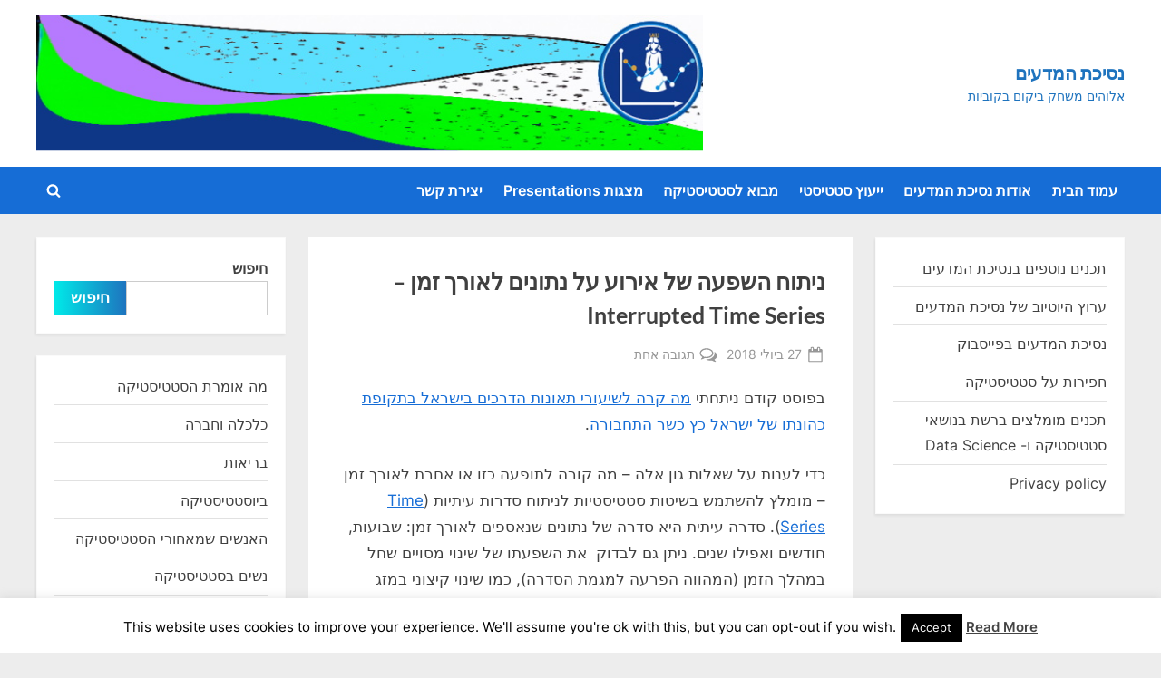

--- FILE ---
content_type: text/html; charset=UTF-8
request_url: https://www.sci-princess.info/archives/3084
body_size: 84301
content:
<!DOCTYPE html>
<html dir="rtl" lang="he-IL" prefix="og: https://ogp.me/ns#">
<head>
	<meta charset="UTF-8">
	<meta name="viewport" content="width=device-width, initial-scale=1.0">
	<link rel="profile" href="https://gmpg.org/xfn/11">
	<title>ניתוח השפעה של אירוע על נתונים לאורך זמן – Interrupted Time Series | נסיכת המדעים</title>
    <style>
        #wpadminbar #wp-admin-bar-vtrts_free_top_button .ab-icon:before {
            content: "\f185";
            color: #1DAE22;
            top: 3px;
        }
    </style>
    
		<!-- All in One SEO 4.7.0 - aioseo.com -->
		<meta name="description" content="בפוסט זה אני מסביר כיצד אפשר לבדוק את ההשפעה של אירוע מסויים (אסון טבע, שינוי מדיניות וכדומה) על מדדים הנמדדים לאורך זמן (כגון כמות המשקעים או מספר תאונות הדרכים)" />
		<meta name="robots" content="max-image-preview:large" />
		<link rel="canonical" href="https://www.sci-princess.info/archives/3084" />
		<meta name="generator" content="All in One SEO (AIOSEO) 4.7.0" />
		<meta property="og:locale" content="he_IL" />
		<meta property="og:site_name" content="נסיכת המדעים | אלוהים משחק ביקום בקוביות" />
		<meta property="og:type" content="article" />
		<meta property="og:title" content="ניתוח השפעה של אירוע על נתונים לאורך זמן – Interrupted Time Series | נסיכת המדעים" />
		<meta property="og:description" content="בפוסט זה אני מסביר כיצד אפשר לבדוק את ההשפעה של אירוע מסויים (אסון טבע, שינוי מדיניות וכדומה) על מדדים הנמדדים לאורך זמן (כגון כמות המשקעים או מספר תאונות הדרכים)" />
		<meta property="og:url" content="https://www.sci-princess.info/archives/3084" />
		<meta property="article:published_time" content="2018-07-27T12:34:35+00:00" />
		<meta property="article:modified_time" content="2018-07-27T12:34:35+00:00" />
		<meta property="article:publisher" content="https://www.facebook.com/sciprincess" />
		<meta name="twitter:card" content="summary_large_image" />
		<meta name="twitter:title" content="ניתוח השפעה של אירוע על נתונים לאורך זמן – Interrupted Time Series | נסיכת המדעים" />
		<meta name="twitter:description" content="בפוסט זה אני מסביר כיצד אפשר לבדוק את ההשפעה של אירוע מסויים (אסון טבע, שינוי מדיניות וכדומה) על מדדים הנמדדים לאורך זמן (כגון כמות המשקעים או מספר תאונות הדרכים)" />
		<script type="application/ld+json" class="aioseo-schema">
			{"@context":"https:\/\/schema.org","@graph":[{"@type":"Article","@id":"https:\/\/www.sci-princess.info\/archives\/3084#article","name":"\u05e0\u05d9\u05ea\u05d5\u05d7 \u05d4\u05e9\u05e4\u05e2\u05d4 \u05e9\u05dc \u05d0\u05d9\u05e8\u05d5\u05e2 \u05e2\u05dc \u05e0\u05ea\u05d5\u05e0\u05d9\u05dd \u05dc\u05d0\u05d5\u05e8\u05da \u05d6\u05de\u05df \u2013 Interrupted Time Series | \u05e0\u05e1\u05d9\u05db\u05ea \u05d4\u05de\u05d3\u05e2\u05d9\u05dd","headline":"\u05e0\u05d9\u05ea\u05d5\u05d7 \u05d4\u05e9\u05e4\u05e2\u05d4 \u05e9\u05dc \u05d0\u05d9\u05e8\u05d5\u05e2 \u05e2\u05dc \u05e0\u05ea\u05d5\u05e0\u05d9\u05dd \u05dc\u05d0\u05d5\u05e8\u05da \u05d6\u05de\u05df &#8211; Interrupted Time Series","author":{"@id":"https:\/\/www.sci-princess.info\/archives\/author\/huxhkuh#author"},"publisher":{"@id":"https:\/\/www.sci-princess.info\/#organization"},"image":{"@type":"ImageObject","url":"http:\/\/www.sci-princess.info\/wp-content\/uploads\/wv1-1024x605.png","@id":"https:\/\/www.sci-princess.info\/archives\/3084\/#articleImage"},"datePublished":"2018-07-27T15:34:35+03:00","dateModified":"2018-07-27T15:34:35+03:00","inLanguage":"he-IL","commentCount":1,"mainEntityOfPage":{"@id":"https:\/\/www.sci-princess.info\/archives\/3084#webpage"},"isPartOf":{"@id":"https:\/\/www.sci-princess.info\/archives\/3084#webpage"},"articleSection":"\u05de\u05d4 \u05d0\u05d5\u05de\u05e8\u05ea \u05d4\u05e1\u05d8\u05d8\u05d9\u05e1\u05d8\u05d9\u05e7\u05d4, \u05de\u05d4 \u05d0\u05d5\u05de\u05e8\u05ea \u05d4\u05e1\u05d8\u05d8\u05d9\u05e1\u05d8\u05d9\u05e7\u05d4"},{"@type":"BreadcrumbList","@id":"https:\/\/www.sci-princess.info\/archives\/3084#breadcrumblist","itemListElement":[{"@type":"ListItem","@id":"https:\/\/www.sci-princess.info\/#listItem","position":1,"name":"Home"}]},{"@type":"Organization","@id":"https:\/\/www.sci-princess.info\/#organization","name":"\u05e0\u05e1\u05d9\u05db\u05ea \u05d4\u05de\u05d3\u05e2\u05d9\u05dd","description":"\u05d0\u05dc\u05d5\u05d4\u05d9\u05dd \u05de\u05e9\u05d7\u05e7 \u05d1\u05d9\u05e7\u05d5\u05dd \u05d1\u05e7\u05d5\u05d1\u05d9\u05d5\u05ea","url":"https:\/\/www.sci-princess.info\/","telephone":"+972548886611","sameAs":["https:\/\/www.facebook.com\/sciprincess","https:\/\/www.youtube.com\/@the_princess_of_science","https:\/\/www.linkedin.com\/in\/joelevy\/"]},{"@type":"Person","@id":"https:\/\/www.sci-princess.info\/archives\/author\/huxhkuh#author","url":"https:\/\/www.sci-princess.info\/archives\/author\/huxhkuh","name":"\u05d9\u05d5\u05e1\u05d9 \u05dc\u05d5\u05d9","image":{"@type":"ImageObject","@id":"https:\/\/www.sci-princess.info\/archives\/3084#authorImage","url":"https:\/\/secure.gravatar.com\/avatar\/36d1d495bc49ac5b0958b5b69f55d9d4?s=96&d=mm&r=g","width":96,"height":96,"caption":"\u05d9\u05d5\u05e1\u05d9 \u05dc\u05d5\u05d9"}},{"@type":"WebPage","@id":"https:\/\/www.sci-princess.info\/archives\/3084#webpage","url":"https:\/\/www.sci-princess.info\/archives\/3084","name":"\u05e0\u05d9\u05ea\u05d5\u05d7 \u05d4\u05e9\u05e4\u05e2\u05d4 \u05e9\u05dc \u05d0\u05d9\u05e8\u05d5\u05e2 \u05e2\u05dc \u05e0\u05ea\u05d5\u05e0\u05d9\u05dd \u05dc\u05d0\u05d5\u05e8\u05da \u05d6\u05de\u05df \u2013 Interrupted Time Series | \u05e0\u05e1\u05d9\u05db\u05ea \u05d4\u05de\u05d3\u05e2\u05d9\u05dd","description":"\u05d1\u05e4\u05d5\u05e1\u05d8 \u05d6\u05d4 \u05d0\u05e0\u05d9 \u05de\u05e1\u05d1\u05d9\u05e8 \u05db\u05d9\u05e6\u05d3 \u05d0\u05e4\u05e9\u05e8 \u05dc\u05d1\u05d3\u05d5\u05e7 \u05d0\u05ea \u05d4\u05d4\u05e9\u05e4\u05e2\u05d4 \u05e9\u05dc \u05d0\u05d9\u05e8\u05d5\u05e2 \u05de\u05e1\u05d5\u05d9\u05d9\u05dd (\u05d0\u05e1\u05d5\u05df \u05d8\u05d1\u05e2, \u05e9\u05d9\u05e0\u05d5\u05d9 \u05de\u05d3\u05d9\u05e0\u05d9\u05d5\u05ea \u05d5\u05db\u05d3\u05d5\u05de\u05d4) \u05e2\u05dc \u05de\u05d3\u05d3\u05d9\u05dd \u05d4\u05e0\u05de\u05d3\u05d3\u05d9\u05dd \u05dc\u05d0\u05d5\u05e8\u05da \u05d6\u05de\u05df (\u05db\u05d2\u05d5\u05df \u05db\u05de\u05d5\u05ea \u05d4\u05de\u05e9\u05e7\u05e2\u05d9\u05dd \u05d0\u05d5 \u05de\u05e1\u05e4\u05e8 \u05ea\u05d0\u05d5\u05e0\u05d5\u05ea \u05d4\u05d3\u05e8\u05db\u05d9\u05dd)","inLanguage":"he-IL","isPartOf":{"@id":"https:\/\/www.sci-princess.info\/#website"},"breadcrumb":{"@id":"https:\/\/www.sci-princess.info\/archives\/3084#breadcrumblist"},"author":{"@id":"https:\/\/www.sci-princess.info\/archives\/author\/huxhkuh#author"},"creator":{"@id":"https:\/\/www.sci-princess.info\/archives\/author\/huxhkuh#author"},"datePublished":"2018-07-27T15:34:35+03:00","dateModified":"2018-07-27T15:34:35+03:00"},{"@type":"WebSite","@id":"https:\/\/www.sci-princess.info\/#website","url":"https:\/\/www.sci-princess.info\/","name":"\u05e0\u05e1\u05d9\u05db\u05ea \u05d4\u05de\u05d3\u05e2\u05d9\u05dd","description":"\u05d0\u05dc\u05d5\u05d4\u05d9\u05dd \u05de\u05e9\u05d7\u05e7 \u05d1\u05d9\u05e7\u05d5\u05dd \u05d1\u05e7\u05d5\u05d1\u05d9\u05d5\u05ea","inLanguage":"he-IL","publisher":{"@id":"https:\/\/www.sci-princess.info\/#organization"}}]}
		</script>
		<!-- All in One SEO -->

<link rel="alternate" type="application/rss+xml" title="נסיכת המדעים &laquo; פיד‏" href="https://www.sci-princess.info/feed" />
<link rel="alternate" type="application/rss+xml" title="נסיכת המדעים &laquo; פיד תגובות‏" href="https://www.sci-princess.info/comments/feed" />
<link rel="alternate" type="application/rss+xml" title="נסיכת המדעים &laquo; פיד תגובות של ניתוח השפעה של אירוע על נתונים לאורך זמן &#8211; Interrupted Time Series" href="https://www.sci-princess.info/archives/3084/feed" />
		<!-- This site uses the Google Analytics by MonsterInsights plugin v9.0.1 - Using Analytics tracking - https://www.monsterinsights.com/ -->
		<!-- Note: MonsterInsights is not currently configured on this site. The site owner needs to authenticate with Google Analytics in the MonsterInsights settings panel. -->
					<!-- No tracking code set -->
				<!-- / Google Analytics by MonsterInsights -->
		<script>
window._wpemojiSettings = {"baseUrl":"https:\/\/s.w.org\/images\/core\/emoji\/14.0.0\/72x72\/","ext":".png","svgUrl":"https:\/\/s.w.org\/images\/core\/emoji\/14.0.0\/svg\/","svgExt":".svg","source":{"concatemoji":"https:\/\/www.sci-princess.info\/wp-includes\/js\/wp-emoji-release.min.js?ver=6.1.9"}};
/*! This file is auto-generated */
!function(e,a,t){var n,r,o,i=a.createElement("canvas"),p=i.getContext&&i.getContext("2d");function s(e,t){var a=String.fromCharCode,e=(p.clearRect(0,0,i.width,i.height),p.fillText(a.apply(this,e),0,0),i.toDataURL());return p.clearRect(0,0,i.width,i.height),p.fillText(a.apply(this,t),0,0),e===i.toDataURL()}function c(e){var t=a.createElement("script");t.src=e,t.defer=t.type="text/javascript",a.getElementsByTagName("head")[0].appendChild(t)}for(o=Array("flag","emoji"),t.supports={everything:!0,everythingExceptFlag:!0},r=0;r<o.length;r++)t.supports[o[r]]=function(e){if(p&&p.fillText)switch(p.textBaseline="top",p.font="600 32px Arial",e){case"flag":return s([127987,65039,8205,9895,65039],[127987,65039,8203,9895,65039])?!1:!s([55356,56826,55356,56819],[55356,56826,8203,55356,56819])&&!s([55356,57332,56128,56423,56128,56418,56128,56421,56128,56430,56128,56423,56128,56447],[55356,57332,8203,56128,56423,8203,56128,56418,8203,56128,56421,8203,56128,56430,8203,56128,56423,8203,56128,56447]);case"emoji":return!s([129777,127995,8205,129778,127999],[129777,127995,8203,129778,127999])}return!1}(o[r]),t.supports.everything=t.supports.everything&&t.supports[o[r]],"flag"!==o[r]&&(t.supports.everythingExceptFlag=t.supports.everythingExceptFlag&&t.supports[o[r]]);t.supports.everythingExceptFlag=t.supports.everythingExceptFlag&&!t.supports.flag,t.DOMReady=!1,t.readyCallback=function(){t.DOMReady=!0},t.supports.everything||(n=function(){t.readyCallback()},a.addEventListener?(a.addEventListener("DOMContentLoaded",n,!1),e.addEventListener("load",n,!1)):(e.attachEvent("onload",n),a.attachEvent("onreadystatechange",function(){"complete"===a.readyState&&t.readyCallback()})),(e=t.source||{}).concatemoji?c(e.concatemoji):e.wpemoji&&e.twemoji&&(c(e.twemoji),c(e.wpemoji)))}(window,document,window._wpemojiSettings);
</script>
<style>
img.wp-smiley,
img.emoji {
	display: inline !important;
	border: none !important;
	box-shadow: none !important;
	height: 1em !important;
	width: 1em !important;
	margin: 0 0.07em !important;
	vertical-align: -0.1em !important;
	background: none !important;
	padding: 0 !important;
}
</style>
	<link rel='stylesheet' id='SFMCss-css' href='https://www.sci-princess.info/wp-content/plugins/feedburner-alternative-and-rss-redirect/css/sfm_style.css?ver=6.1.9' media='all' />
<link rel='stylesheet' id='SFMCSS-css' href='https://www.sci-princess.info/wp-content/plugins/feedburner-alternative-and-rss-redirect/css/sfm_widgetStyle.css?ver=6.1.9' media='all' />
<link rel='stylesheet' id='wp-block-library-rtl-css' href='https://www.sci-princess.info/wp-includes/css/dist/block-library/style-rtl.min.css?ver=6.1.9' media='all' />
<style id='wp-block-library-theme-inline-css'>
.wp-block-audio figcaption{color:#555;font-size:13px;text-align:center}.is-dark-theme .wp-block-audio figcaption{color:hsla(0,0%,100%,.65)}.wp-block-audio{margin:0 0 1em}.wp-block-code{border:1px solid #ccc;border-radius:4px;font-family:Menlo,Consolas,monaco,monospace;padding:.8em 1em}.wp-block-embed figcaption{color:#555;font-size:13px;text-align:center}.is-dark-theme .wp-block-embed figcaption{color:hsla(0,0%,100%,.65)}.wp-block-embed{margin:0 0 1em}.blocks-gallery-caption{color:#555;font-size:13px;text-align:center}.is-dark-theme .blocks-gallery-caption{color:hsla(0,0%,100%,.65)}.wp-block-image figcaption{color:#555;font-size:13px;text-align:center}.is-dark-theme .wp-block-image figcaption{color:hsla(0,0%,100%,.65)}.wp-block-image{margin:0 0 1em}.wp-block-pullquote{border-top:4px solid;border-bottom:4px solid;margin-bottom:1.75em;color:currentColor}.wp-block-pullquote__citation,.wp-block-pullquote cite,.wp-block-pullquote footer{color:currentColor;text-transform:uppercase;font-size:.8125em;font-style:normal}.wp-block-quote{border-left:.25em solid;margin:0 0 1.75em;padding-left:1em}.wp-block-quote cite,.wp-block-quote footer{color:currentColor;font-size:.8125em;position:relative;font-style:normal}.wp-block-quote.has-text-align-right{border-left:none;border-right:.25em solid;padding-left:0;padding-right:1em}.wp-block-quote.has-text-align-center{border:none;padding-left:0}.wp-block-quote.is-large,.wp-block-quote.is-style-large,.wp-block-quote.is-style-plain{border:none}.wp-block-search .wp-block-search__label{font-weight:700}.wp-block-search__button{border:1px solid #ccc;padding:.375em .625em}:where(.wp-block-group.has-background){padding:1.25em 2.375em}.wp-block-separator.has-css-opacity{opacity:.4}.wp-block-separator{border:none;border-bottom:2px solid;margin-left:auto;margin-right:auto}.wp-block-separator.has-alpha-channel-opacity{opacity:1}.wp-block-separator:not(.is-style-wide):not(.is-style-dots){width:100px}.wp-block-separator.has-background:not(.is-style-dots){border-bottom:none;height:1px}.wp-block-separator.has-background:not(.is-style-wide):not(.is-style-dots){height:2px}.wp-block-table{margin:"0 0 1em 0"}.wp-block-table thead{border-bottom:3px solid}.wp-block-table tfoot{border-top:3px solid}.wp-block-table td,.wp-block-table th{word-break:normal}.wp-block-table figcaption{color:#555;font-size:13px;text-align:center}.is-dark-theme .wp-block-table figcaption{color:hsla(0,0%,100%,.65)}.wp-block-video figcaption{color:#555;font-size:13px;text-align:center}.is-dark-theme .wp-block-video figcaption{color:hsla(0,0%,100%,.65)}.wp-block-video{margin:0 0 1em}.wp-block-template-part.has-background{padding:1.25em 2.375em;margin-top:0;margin-bottom:0}
</style>
<link rel='stylesheet' id='classic-theme-styles-css' href='https://www.sci-princess.info/wp-includes/css/classic-themes.min.css?ver=1' media='all' />
<style id='global-styles-inline-css'>
body{--wp--preset--color--black: #000000;--wp--preset--color--cyan-bluish-gray: #abb8c3;--wp--preset--color--white: #ffffff;--wp--preset--color--pale-pink: #f78da7;--wp--preset--color--vivid-red: #cf2e2e;--wp--preset--color--luminous-vivid-orange: #ff6900;--wp--preset--color--luminous-vivid-amber: #fcb900;--wp--preset--color--light-green-cyan: #7bdcb5;--wp--preset--color--vivid-green-cyan: #00d084;--wp--preset--color--pale-cyan-blue: #8ed1fc;--wp--preset--color--vivid-cyan-blue: #0693e3;--wp--preset--color--vivid-purple: #9b51e0;--wp--preset--gradient--vivid-cyan-blue-to-vivid-purple: linear-gradient(135deg,rgba(6,147,227,1) 0%,rgb(155,81,224) 100%);--wp--preset--gradient--light-green-cyan-to-vivid-green-cyan: linear-gradient(135deg,rgb(122,220,180) 0%,rgb(0,208,130) 100%);--wp--preset--gradient--luminous-vivid-amber-to-luminous-vivid-orange: linear-gradient(135deg,rgba(252,185,0,1) 0%,rgba(255,105,0,1) 100%);--wp--preset--gradient--luminous-vivid-orange-to-vivid-red: linear-gradient(135deg,rgba(255,105,0,1) 0%,rgb(207,46,46) 100%);--wp--preset--gradient--very-light-gray-to-cyan-bluish-gray: linear-gradient(135deg,rgb(238,238,238) 0%,rgb(169,184,195) 100%);--wp--preset--gradient--cool-to-warm-spectrum: linear-gradient(135deg,rgb(74,234,220) 0%,rgb(151,120,209) 20%,rgb(207,42,186) 40%,rgb(238,44,130) 60%,rgb(251,105,98) 80%,rgb(254,248,76) 100%);--wp--preset--gradient--blush-light-purple: linear-gradient(135deg,rgb(255,206,236) 0%,rgb(152,150,240) 100%);--wp--preset--gradient--blush-bordeaux: linear-gradient(135deg,rgb(254,205,165) 0%,rgb(254,45,45) 50%,rgb(107,0,62) 100%);--wp--preset--gradient--luminous-dusk: linear-gradient(135deg,rgb(255,203,112) 0%,rgb(199,81,192) 50%,rgb(65,88,208) 100%);--wp--preset--gradient--pale-ocean: linear-gradient(135deg,rgb(255,245,203) 0%,rgb(182,227,212) 50%,rgb(51,167,181) 100%);--wp--preset--gradient--electric-grass: linear-gradient(135deg,rgb(202,248,128) 0%,rgb(113,206,126) 100%);--wp--preset--gradient--midnight: linear-gradient(135deg,rgb(2,3,129) 0%,rgb(40,116,252) 100%);--wp--preset--duotone--dark-grayscale: url('#wp-duotone-dark-grayscale');--wp--preset--duotone--grayscale: url('#wp-duotone-grayscale');--wp--preset--duotone--purple-yellow: url('#wp-duotone-purple-yellow');--wp--preset--duotone--blue-red: url('#wp-duotone-blue-red');--wp--preset--duotone--midnight: url('#wp-duotone-midnight');--wp--preset--duotone--magenta-yellow: url('#wp-duotone-magenta-yellow');--wp--preset--duotone--purple-green: url('#wp-duotone-purple-green');--wp--preset--duotone--blue-orange: url('#wp-duotone-blue-orange');--wp--preset--font-size--small: 13px;--wp--preset--font-size--medium: 20px;--wp--preset--font-size--large: 36px;--wp--preset--font-size--x-large: 42px;--wp--preset--spacing--20: 0.44rem;--wp--preset--spacing--30: 0.67rem;--wp--preset--spacing--40: 1rem;--wp--preset--spacing--50: 1.5rem;--wp--preset--spacing--60: 2.25rem;--wp--preset--spacing--70: 3.38rem;--wp--preset--spacing--80: 5.06rem;}:where(.is-layout-flex){gap: 0.5em;}body .is-layout-flow > .alignleft{float: left;margin-inline-start: 0;margin-inline-end: 2em;}body .is-layout-flow > .alignright{float: right;margin-inline-start: 2em;margin-inline-end: 0;}body .is-layout-flow > .aligncenter{margin-left: auto !important;margin-right: auto !important;}body .is-layout-constrained > .alignleft{float: left;margin-inline-start: 0;margin-inline-end: 2em;}body .is-layout-constrained > .alignright{float: right;margin-inline-start: 2em;margin-inline-end: 0;}body .is-layout-constrained > .aligncenter{margin-left: auto !important;margin-right: auto !important;}body .is-layout-constrained > :where(:not(.alignleft):not(.alignright):not(.alignfull)){max-width: var(--wp--style--global--content-size);margin-left: auto !important;margin-right: auto !important;}body .is-layout-constrained > .alignwide{max-width: var(--wp--style--global--wide-size);}body .is-layout-flex{display: flex;}body .is-layout-flex{flex-wrap: wrap;align-items: center;}body .is-layout-flex > *{margin: 0;}:where(.wp-block-columns.is-layout-flex){gap: 2em;}.has-black-color{color: var(--wp--preset--color--black) !important;}.has-cyan-bluish-gray-color{color: var(--wp--preset--color--cyan-bluish-gray) !important;}.has-white-color{color: var(--wp--preset--color--white) !important;}.has-pale-pink-color{color: var(--wp--preset--color--pale-pink) !important;}.has-vivid-red-color{color: var(--wp--preset--color--vivid-red) !important;}.has-luminous-vivid-orange-color{color: var(--wp--preset--color--luminous-vivid-orange) !important;}.has-luminous-vivid-amber-color{color: var(--wp--preset--color--luminous-vivid-amber) !important;}.has-light-green-cyan-color{color: var(--wp--preset--color--light-green-cyan) !important;}.has-vivid-green-cyan-color{color: var(--wp--preset--color--vivid-green-cyan) !important;}.has-pale-cyan-blue-color{color: var(--wp--preset--color--pale-cyan-blue) !important;}.has-vivid-cyan-blue-color{color: var(--wp--preset--color--vivid-cyan-blue) !important;}.has-vivid-purple-color{color: var(--wp--preset--color--vivid-purple) !important;}.has-black-background-color{background-color: var(--wp--preset--color--black) !important;}.has-cyan-bluish-gray-background-color{background-color: var(--wp--preset--color--cyan-bluish-gray) !important;}.has-white-background-color{background-color: var(--wp--preset--color--white) !important;}.has-pale-pink-background-color{background-color: var(--wp--preset--color--pale-pink) !important;}.has-vivid-red-background-color{background-color: var(--wp--preset--color--vivid-red) !important;}.has-luminous-vivid-orange-background-color{background-color: var(--wp--preset--color--luminous-vivid-orange) !important;}.has-luminous-vivid-amber-background-color{background-color: var(--wp--preset--color--luminous-vivid-amber) !important;}.has-light-green-cyan-background-color{background-color: var(--wp--preset--color--light-green-cyan) !important;}.has-vivid-green-cyan-background-color{background-color: var(--wp--preset--color--vivid-green-cyan) !important;}.has-pale-cyan-blue-background-color{background-color: var(--wp--preset--color--pale-cyan-blue) !important;}.has-vivid-cyan-blue-background-color{background-color: var(--wp--preset--color--vivid-cyan-blue) !important;}.has-vivid-purple-background-color{background-color: var(--wp--preset--color--vivid-purple) !important;}.has-black-border-color{border-color: var(--wp--preset--color--black) !important;}.has-cyan-bluish-gray-border-color{border-color: var(--wp--preset--color--cyan-bluish-gray) !important;}.has-white-border-color{border-color: var(--wp--preset--color--white) !important;}.has-pale-pink-border-color{border-color: var(--wp--preset--color--pale-pink) !important;}.has-vivid-red-border-color{border-color: var(--wp--preset--color--vivid-red) !important;}.has-luminous-vivid-orange-border-color{border-color: var(--wp--preset--color--luminous-vivid-orange) !important;}.has-luminous-vivid-amber-border-color{border-color: var(--wp--preset--color--luminous-vivid-amber) !important;}.has-light-green-cyan-border-color{border-color: var(--wp--preset--color--light-green-cyan) !important;}.has-vivid-green-cyan-border-color{border-color: var(--wp--preset--color--vivid-green-cyan) !important;}.has-pale-cyan-blue-border-color{border-color: var(--wp--preset--color--pale-cyan-blue) !important;}.has-vivid-cyan-blue-border-color{border-color: var(--wp--preset--color--vivid-cyan-blue) !important;}.has-vivid-purple-border-color{border-color: var(--wp--preset--color--vivid-purple) !important;}.has-vivid-cyan-blue-to-vivid-purple-gradient-background{background: var(--wp--preset--gradient--vivid-cyan-blue-to-vivid-purple) !important;}.has-light-green-cyan-to-vivid-green-cyan-gradient-background{background: var(--wp--preset--gradient--light-green-cyan-to-vivid-green-cyan) !important;}.has-luminous-vivid-amber-to-luminous-vivid-orange-gradient-background{background: var(--wp--preset--gradient--luminous-vivid-amber-to-luminous-vivid-orange) !important;}.has-luminous-vivid-orange-to-vivid-red-gradient-background{background: var(--wp--preset--gradient--luminous-vivid-orange-to-vivid-red) !important;}.has-very-light-gray-to-cyan-bluish-gray-gradient-background{background: var(--wp--preset--gradient--very-light-gray-to-cyan-bluish-gray) !important;}.has-cool-to-warm-spectrum-gradient-background{background: var(--wp--preset--gradient--cool-to-warm-spectrum) !important;}.has-blush-light-purple-gradient-background{background: var(--wp--preset--gradient--blush-light-purple) !important;}.has-blush-bordeaux-gradient-background{background: var(--wp--preset--gradient--blush-bordeaux) !important;}.has-luminous-dusk-gradient-background{background: var(--wp--preset--gradient--luminous-dusk) !important;}.has-pale-ocean-gradient-background{background: var(--wp--preset--gradient--pale-ocean) !important;}.has-electric-grass-gradient-background{background: var(--wp--preset--gradient--electric-grass) !important;}.has-midnight-gradient-background{background: var(--wp--preset--gradient--midnight) !important;}.has-small-font-size{font-size: var(--wp--preset--font-size--small) !important;}.has-medium-font-size{font-size: var(--wp--preset--font-size--medium) !important;}.has-large-font-size{font-size: var(--wp--preset--font-size--large) !important;}.has-x-large-font-size{font-size: var(--wp--preset--font-size--x-large) !important;}
.wp-block-navigation a:where(:not(.wp-element-button)){color: inherit;}
:where(.wp-block-columns.is-layout-flex){gap: 2em;}
.wp-block-pullquote{font-size: 1.5em;line-height: 1.6;}
</style>
<link rel='stylesheet' id='cookie-law-info-css' href='https://www.sci-princess.info/wp-content/plugins/cookie-law-info/legacy/public/css/cookie-law-info-public.css?ver=3.2.6' media='all' />
<link rel='stylesheet' id='cookie-law-info-gdpr-css' href='https://www.sci-princess.info/wp-content/plugins/cookie-law-info/legacy/public/css/cookie-law-info-gdpr.css?ver=3.2.6' media='all' />
<link rel='stylesheet' id='taxopress-frontend-css-css' href='https://www.sci-princess.info/wp-content/plugins/simple-tags/assets/frontend/css/frontend.css?ver=3.25.1' media='all' />
<link rel='stylesheet' id='pressbook-fonts-css' href='https://www.sci-princess.info/wp-content/fonts/359f9506c0d9615945dda535b6b8a718.css' media='all' />
<link rel='stylesheet' id='pressbook-style-rtl-css' href='https://www.sci-princess.info/wp-content/themes/pressbook/style.min-rtl.css?ver=1.7.9' media='all' />
<style id='pressbook-style-inline-css'>
.site-branding{background-position:left center;}.site-branding{background-repeat:repeat-y;}.site-branding{background-size:contain;}.top-banner-image{max-height:150px;}.top-navbar{background:linear-gradient(0deg, #166dd6 0%, #1257ab 100%);}.social-navigation a:active .svg-icon,.social-navigation a:focus .svg-icon,.social-navigation a:hover .svg-icon{color:#166dd6;}.primary-navbar,.main-navigation ul ul{background:#166dd6;}.main-navigation .main-navigation-arrow-btn:active,.main-navigation .main-navigation-arrow-btn:hover,.main-navigation li.focus>.main-navigation-arrow-btn,.main-navigation:not(.toggled) li:hover>.main-navigation-arrow-btn,.main-navigation a:active,.main-navigation a:focus,.main-navigation a:hover{color:#166dd6;}.site-branding{background-color:#ffffff;}.site-title,.site-title a,.site-title a:active,.site-title a:focus,.site-title a:hover{color:#1e73be;}.site-tagline{color:#1e73be;}.more-link,.wp-block-search .wp-block-search__button,button,input[type=button],input[type=reset],input[type=submit]{background-image:linear-gradient(to right, #00e8e8 0%, #1e73be 51%, #00e8e8 100%);}.more-link,.wp-block-search .wp-block-search__button,button,input[type=button],input[type=reset],input[type=submit]{font-weight:600;}h1,h2,h3,h4,h5,h6{font-weight:700;}.site-title{font-weight:700;}.c-sidebar .widget{border-color:#fafafa;}.footer-widgets,.copyright-text{background:#232323;}.copyright-text a{color:#f69275;}
</style>
<script id='ahc_front_js-js-extra'>
var ahc_ajax_front = {"ajax_url":"https:\/\/www.sci-princess.info\/wp-admin\/admin-ajax.php","page_id":"3084","page_title":"\u05e0\u05d9\u05ea\u05d5\u05d7 \u05d4\u05e9\u05e4\u05e2\u05d4 \u05e9\u05dc \u05d0\u05d9\u05e8\u05d5\u05e2 \u05e2\u05dc \u05e0\u05ea\u05d5\u05e0\u05d9\u05dd \u05dc\u05d0\u05d5\u05e8\u05da \u05d6\u05de\u05df \u2013 Interrupted Time Series","post_type":"post"};
</script>
<script src='https://www.sci-princess.info/wp-content/plugins/visitors-traffic-real-time-statistics/js/front.js?ver=6.1.9' id='ahc_front_js-js'></script>
<script src='https://www.sci-princess.info/wp-includes/js/jquery/jquery.min.js?ver=3.6.1' id='jquery-core-js'></script>
<script src='https://www.sci-princess.info/wp-includes/js/jquery/jquery-migrate.min.js?ver=3.3.2' id='jquery-migrate-js'></script>
<script id='cookie-law-info-js-extra'>
var Cli_Data = {"nn_cookie_ids":[],"cookielist":[],"non_necessary_cookies":[],"ccpaEnabled":"","ccpaRegionBased":"","ccpaBarEnabled":"","strictlyEnabled":["necessary","obligatoire"],"ccpaType":"gdpr","js_blocking":"","custom_integration":"","triggerDomRefresh":"","secure_cookies":""};
var cli_cookiebar_settings = {"animate_speed_hide":"500","animate_speed_show":"500","background":"#fff","border":"#444","border_on":"","button_1_button_colour":"#000","button_1_button_hover":"#000000","button_1_link_colour":"#fff","button_1_as_button":"1","button_1_new_win":"","button_2_button_colour":"#333","button_2_button_hover":"#292929","button_2_link_colour":"#444","button_2_as_button":"","button_2_hidebar":"","button_3_button_colour":"#000","button_3_button_hover":"#000000","button_3_link_colour":"#fff","button_3_as_button":"1","button_3_new_win":"","button_4_button_colour":"#000","button_4_button_hover":"#000000","button_4_link_colour":"#fff","button_4_as_button":"1","button_7_button_colour":"#61a229","button_7_button_hover":"#4e8221","button_7_link_colour":"#fff","button_7_as_button":"1","button_7_new_win":"","font_family":"inherit","header_fix":"","notify_animate_hide":"1","notify_animate_show":"","notify_div_id":"#cookie-law-info-bar","notify_position_horizontal":"right","notify_position_vertical":"bottom","scroll_close":"","scroll_close_reload":"","accept_close_reload":"","reject_close_reload":"","showagain_tab":"1","showagain_background":"#fff","showagain_border":"#000","showagain_div_id":"#cookie-law-info-again","showagain_x_position":"100px","text":"#000","show_once_yn":"","show_once":"10000","logging_on":"","as_popup":"","popup_overlay":"1","bar_heading_text":"","cookie_bar_as":"banner","popup_showagain_position":"bottom-right","widget_position":"left"};
var log_object = {"ajax_url":"https:\/\/www.sci-princess.info\/wp-admin\/admin-ajax.php"};
</script>
<script src='https://www.sci-princess.info/wp-content/plugins/cookie-law-info/legacy/public/js/cookie-law-info-public.js?ver=3.2.6' id='cookie-law-info-js'></script>
<script src='https://www.sci-princess.info/wp-content/plugins/fd-footnotes/fdfootnotes.js?ver=1.34' id='fdfootnote_script-js'></script>
<script src='https://www.sci-princess.info/wp-content/plugins/simple-tags/assets/frontend/js/frontend.js?ver=3.25.1' id='taxopress-frontend-js-js'></script>
<link rel="https://api.w.org/" href="https://www.sci-princess.info/wp-json/" /><link rel="alternate" type="application/json" href="https://www.sci-princess.info/wp-json/wp/v2/posts/3084" /><link rel="EditURI" type="application/rsd+xml" title="RSD" href="https://www.sci-princess.info/xmlrpc.php?rsd" />
<link rel="wlwmanifest" type="application/wlwmanifest+xml" href="https://www.sci-princess.info/wp-includes/wlwmanifest.xml" />
<meta name="generator" content="WordPress 6.1.9" />
<link rel='shortlink' href='https://www.sci-princess.info/?p=3084' />
<link rel="alternate" type="application/json+oembed" href="https://www.sci-princess.info/wp-json/oembed/1.0/embed?url=https%3A%2F%2Fwww.sci-princess.info%2Farchives%2F3084" />
<link rel="alternate" type="text/xml+oembed" href="https://www.sci-princess.info/wp-json/oembed/1.0/embed?url=https%3A%2F%2Fwww.sci-princess.info%2Farchives%2F3084&#038;format=xml" />
 <meta name="follow.[base64]" content="lCx9SvASywAVtMdqL4Uw"/> <meta name="follow.[base64]" content="s6y11bj0TWR4ZgsT5ylX"/> <meta name="follow.[base64]" content="lkbWqv13CedwVTryKBEr"/> <meta name="follow.[base64]" content="ACKFkfvw26uCsk6Q4Zvr"/> <meta name="follow.[base64]" content="TPVHfduFvcSUr7f2uGuy"/> <meta name="follow.[base64]" content="5HjLtyTKp1aj37RnBKHF"/> <meta name="follow.[base64]" content="2YJ6tFLt4uNg0RTHv5b2"/> <meta name="follow.[base64]" content="cHS9kUVZgpAzjQvPbqMp"/> <meta name="follow.[base64]" content="t6rre1YQ5tvvje9Cdk0F"/> <meta name="follow.[base64]" content="RKm8Nks6VzCm96CTDs76"/> <meta name="follow.[base64]" content="n0Wh69H50G19Z7ZsBVY4"/> <meta name="follow.[base64]" content="dCFczFYGN5SUaYx3KBQ3"/> <meta name="follow.[base64]" content="kZNwuR1CbSCRLfMNUC2N"/> <meta name="follow.[base64]" content="sHw6zUzMtTQRVnPUNTTa"/> <meta name="follow.[base64]" content="lW62m1TDwrFemSD4quW9"/> <meta name="follow.[base64]" content="yuZr8X5rQ4KfkTWa3A2x"/> <meta name="follow.[base64]" content="pLWAqSWSxU4dgm31SMCK"/> <meta name="follow.[base64]" content="q1ykQ2R2v491QLu33pae"/> <meta name="follow.[base64]" content="wlpcxMCMjPXHkqAcSVte"/> <meta name="follow.[base64]" content="bLVLYzknHDDrxqjRlSaR"/> <meta name="follow.[base64]" content="fZJS0attALFt2xEh6PXA"/><!-- Analytics by WP Statistics v14.10 - https://wp-statistics.com/ -->
<link rel="pingback" href="https://www.sci-princess.info/xmlrpc.php"><meta name="generator" content="Elementor 3.23.4; features: e_optimized_css_loading, additional_custom_breakpoints, e_lazyload; settings: css_print_method-external, google_font-enabled, font_display-swap">
			<style>
				.e-con.e-parent:nth-of-type(n+4):not(.e-lazyloaded):not(.e-no-lazyload),
				.e-con.e-parent:nth-of-type(n+4):not(.e-lazyloaded):not(.e-no-lazyload) * {
					background-image: none !important;
				}
				@media screen and (max-height: 1024px) {
					.e-con.e-parent:nth-of-type(n+3):not(.e-lazyloaded):not(.e-no-lazyload),
					.e-con.e-parent:nth-of-type(n+3):not(.e-lazyloaded):not(.e-no-lazyload) * {
						background-image: none !important;
					}
				}
				@media screen and (max-height: 640px) {
					.e-con.e-parent:nth-of-type(n+2):not(.e-lazyloaded):not(.e-no-lazyload),
					.e-con.e-parent:nth-of-type(n+2):not(.e-lazyloaded):not(.e-no-lazyload) * {
						background-image: none !important;
					}
				}
			</style>
			<link rel="icon" href="https://www.sci-princess.info/wp-content/uploads/cropped-logo1-32x32.png" sizes="32x32" />
<link rel="icon" href="https://www.sci-princess.info/wp-content/uploads/cropped-logo1-192x192.png" sizes="192x192" />
<link rel="apple-touch-icon" href="https://www.sci-princess.info/wp-content/uploads/cropped-logo1-180x180.png" />
<meta name="msapplication-TileImage" content="https://www.sci-princess.info/wp-content/uploads/cropped-logo1-270x270.png" />
</head>
<body class="rtl post-template-default single single-post postid-3084 single-format-standard wp-embed-responsive double-sidebar left-right-sidebar pb-content-columns pb-content-cover elementor-default elementor-kit-4416">
<svg xmlns="http://www.w3.org/2000/svg" viewBox="0 0 0 0" width="0" height="0" focusable="false" role="none" style="visibility: hidden; position: absolute; left: -9999px; overflow: hidden;" ><defs><filter id="wp-duotone-dark-grayscale"><feColorMatrix color-interpolation-filters="sRGB" type="matrix" values=" .299 .587 .114 0 0 .299 .587 .114 0 0 .299 .587 .114 0 0 .299 .587 .114 0 0 " /><feComponentTransfer color-interpolation-filters="sRGB" ><feFuncR type="table" tableValues="0 0.49803921568627" /><feFuncG type="table" tableValues="0 0.49803921568627" /><feFuncB type="table" tableValues="0 0.49803921568627" /><feFuncA type="table" tableValues="1 1" /></feComponentTransfer><feComposite in2="SourceGraphic" operator="in" /></filter></defs></svg><svg xmlns="http://www.w3.org/2000/svg" viewBox="0 0 0 0" width="0" height="0" focusable="false" role="none" style="visibility: hidden; position: absolute; left: -9999px; overflow: hidden;" ><defs><filter id="wp-duotone-grayscale"><feColorMatrix color-interpolation-filters="sRGB" type="matrix" values=" .299 .587 .114 0 0 .299 .587 .114 0 0 .299 .587 .114 0 0 .299 .587 .114 0 0 " /><feComponentTransfer color-interpolation-filters="sRGB" ><feFuncR type="table" tableValues="0 1" /><feFuncG type="table" tableValues="0 1" /><feFuncB type="table" tableValues="0 1" /><feFuncA type="table" tableValues="1 1" /></feComponentTransfer><feComposite in2="SourceGraphic" operator="in" /></filter></defs></svg><svg xmlns="http://www.w3.org/2000/svg" viewBox="0 0 0 0" width="0" height="0" focusable="false" role="none" style="visibility: hidden; position: absolute; left: -9999px; overflow: hidden;" ><defs><filter id="wp-duotone-purple-yellow"><feColorMatrix color-interpolation-filters="sRGB" type="matrix" values=" .299 .587 .114 0 0 .299 .587 .114 0 0 .299 .587 .114 0 0 .299 .587 .114 0 0 " /><feComponentTransfer color-interpolation-filters="sRGB" ><feFuncR type="table" tableValues="0.54901960784314 0.98823529411765" /><feFuncG type="table" tableValues="0 1" /><feFuncB type="table" tableValues="0.71764705882353 0.25490196078431" /><feFuncA type="table" tableValues="1 1" /></feComponentTransfer><feComposite in2="SourceGraphic" operator="in" /></filter></defs></svg><svg xmlns="http://www.w3.org/2000/svg" viewBox="0 0 0 0" width="0" height="0" focusable="false" role="none" style="visibility: hidden; position: absolute; left: -9999px; overflow: hidden;" ><defs><filter id="wp-duotone-blue-red"><feColorMatrix color-interpolation-filters="sRGB" type="matrix" values=" .299 .587 .114 0 0 .299 .587 .114 0 0 .299 .587 .114 0 0 .299 .587 .114 0 0 " /><feComponentTransfer color-interpolation-filters="sRGB" ><feFuncR type="table" tableValues="0 1" /><feFuncG type="table" tableValues="0 0.27843137254902" /><feFuncB type="table" tableValues="0.5921568627451 0.27843137254902" /><feFuncA type="table" tableValues="1 1" /></feComponentTransfer><feComposite in2="SourceGraphic" operator="in" /></filter></defs></svg><svg xmlns="http://www.w3.org/2000/svg" viewBox="0 0 0 0" width="0" height="0" focusable="false" role="none" style="visibility: hidden; position: absolute; left: -9999px; overflow: hidden;" ><defs><filter id="wp-duotone-midnight"><feColorMatrix color-interpolation-filters="sRGB" type="matrix" values=" .299 .587 .114 0 0 .299 .587 .114 0 0 .299 .587 .114 0 0 .299 .587 .114 0 0 " /><feComponentTransfer color-interpolation-filters="sRGB" ><feFuncR type="table" tableValues="0 0" /><feFuncG type="table" tableValues="0 0.64705882352941" /><feFuncB type="table" tableValues="0 1" /><feFuncA type="table" tableValues="1 1" /></feComponentTransfer><feComposite in2="SourceGraphic" operator="in" /></filter></defs></svg><svg xmlns="http://www.w3.org/2000/svg" viewBox="0 0 0 0" width="0" height="0" focusable="false" role="none" style="visibility: hidden; position: absolute; left: -9999px; overflow: hidden;" ><defs><filter id="wp-duotone-magenta-yellow"><feColorMatrix color-interpolation-filters="sRGB" type="matrix" values=" .299 .587 .114 0 0 .299 .587 .114 0 0 .299 .587 .114 0 0 .299 .587 .114 0 0 " /><feComponentTransfer color-interpolation-filters="sRGB" ><feFuncR type="table" tableValues="0.78039215686275 1" /><feFuncG type="table" tableValues="0 0.94901960784314" /><feFuncB type="table" tableValues="0.35294117647059 0.47058823529412" /><feFuncA type="table" tableValues="1 1" /></feComponentTransfer><feComposite in2="SourceGraphic" operator="in" /></filter></defs></svg><svg xmlns="http://www.w3.org/2000/svg" viewBox="0 0 0 0" width="0" height="0" focusable="false" role="none" style="visibility: hidden; position: absolute; left: -9999px; overflow: hidden;" ><defs><filter id="wp-duotone-purple-green"><feColorMatrix color-interpolation-filters="sRGB" type="matrix" values=" .299 .587 .114 0 0 .299 .587 .114 0 0 .299 .587 .114 0 0 .299 .587 .114 0 0 " /><feComponentTransfer color-interpolation-filters="sRGB" ><feFuncR type="table" tableValues="0.65098039215686 0.40392156862745" /><feFuncG type="table" tableValues="0 1" /><feFuncB type="table" tableValues="0.44705882352941 0.4" /><feFuncA type="table" tableValues="1 1" /></feComponentTransfer><feComposite in2="SourceGraphic" operator="in" /></filter></defs></svg><svg xmlns="http://www.w3.org/2000/svg" viewBox="0 0 0 0" width="0" height="0" focusable="false" role="none" style="visibility: hidden; position: absolute; left: -9999px; overflow: hidden;" ><defs><filter id="wp-duotone-blue-orange"><feColorMatrix color-interpolation-filters="sRGB" type="matrix" values=" .299 .587 .114 0 0 .299 .587 .114 0 0 .299 .587 .114 0 0 .299 .587 .114 0 0 " /><feComponentTransfer color-interpolation-filters="sRGB" ><feFuncR type="table" tableValues="0.098039215686275 1" /><feFuncG type="table" tableValues="0 0.66274509803922" /><feFuncB type="table" tableValues="0.84705882352941 0.41960784313725" /><feFuncA type="table" tableValues="1 1" /></feComponentTransfer><feComposite in2="SourceGraphic" operator="in" /></filter></defs></svg>
<div id="page" class="site">
	<a class="skip-link screen-reader-text" href="#content">Skip to content</a>

	<header id="masthead" class="site-header">
		<div class="site-branding">
		<div class="u-wrapper site-branding-wrap">
		<div class="site-logo-title has-banner-next-md has-banner-next-lg logo--lg-size-1 logo--md-size-1 logo--sm-size-1">
			
			<div class="site-title-tagline">
							<p class="site-title site-title--lg-size-2 site-title--md-size-2 site-title--sm-size-2"><a href="https://www.sci-princess.info/" rel="home">נסיכת המדעים</a></p>
								<p class="site-tagline tagline--lg-size-2 tagline--md-size-2 tagline--sm-size-2">אלוהים משחק ביקום בקוביות</p>
			</div><!-- .site-title-tagline -->
		</div><!-- .site-logo-title -->

		
<div class="top-banner top-banner-hide-sm">
	<a class="top-banner-link" target="_blank" href="#"><img fetchpriority="high" width="760" height="155" src="https://www.sci-princess.info/wp-content/uploads/front.jpg" class="top-banner-image" alt="" decoding="async" srcset="https://www.sci-princess.info/wp-content/uploads/front.jpg 760w, https://www.sci-princess.info/wp-content/uploads/front-300x61.jpg 300w" sizes="(max-width: 760px) 100vw, 760px" /></a></div><!-- .top-banner -->
	</div><!-- .site-branding-wrap -->
</div><!-- .site-branding -->
	<div class="primary-navbar">
		<div class="u-wrapper primary-navbar-wrap">
			<nav id="site-navigation" class="main-navigation" aria-label="Primary Menu">
				<button class="primary-menu-toggle" aria-controls="primary-menu" aria-expanded="false" aria-label="Toggle Primary Menu">
					<svg class="svg-icon" width="24" height="24" aria-hidden="true" role="img" focusable="false" viewBox="0.0 0 1536.0 2048" xmlns="http://www.w3.org/2000/svg"><path d="M1536,1472v128c0,17.333-6.333,32.333-19,45s-27.667,19-45,19H64c-17.333,0-32.333-6.333-45-19s-19-27.667-19-45v-128  c0-17.333,6.333-32.333,19-45s27.667-19,45-19h1408c17.333,0,32.333,6.333,45,19S1536,1454.667,1536,1472z M1536,960v128  c0,17.333-6.333,32.333-19,45s-27.667,19-45,19H64c-17.333,0-32.333-6.333-45-19s-19-27.667-19-45V960c0-17.333,6.333-32.333,19-45  s27.667-19,45-19h1408c17.333,0,32.333,6.333,45,19S1536,942.667,1536,960z M1536,448v128c0,17.333-6.333,32.333-19,45  s-27.667,19-45,19H64c-17.333,0-32.333-6.333-45-19S0,593.333,0,576V448c0-17.333,6.333-32.333,19-45s27.667-19,45-19h1408  c17.333,0,32.333,6.333,45,19S1536,430.667,1536,448z"></path></svg><svg class="svg-icon" width="24" height="24" aria-hidden="true" role="img" focusable="false" viewBox="0 0 1792 1792" xmlns="http://www.w3.org/2000/svg"><path d="M1490 1322q0 40-28 68l-136 136q-28 28-68 28t-68-28l-294-294-294 294q-28 28-68 28t-68-28l-136-136q-28-28-28-68t28-68l294-294-294-294q-28-28-28-68t28-68l136-136q28-28 68-28t68 28l294 294 294-294q28-28 68-28t68 28l136 136q28 28 28 68t-28 68l-294 294 294 294q28 28 28 68z" /></svg>				</button>
				<div class="menu-%d7%a2%d7%9e%d7%95%d7%93%d7%99%d7%9d-container"><ul id="primary-menu" class="menu"><li id="menu-item-4565" class="menu-item menu-item-type-custom menu-item-object-custom menu-item-home menu-item-4565"><a href="https://www.sci-princess.info/">עמוד הבית</a></li>
<li id="menu-item-2423" class="menu-item menu-item-type-post_type menu-item-object-page menu-item-2423"><a href="https://www.sci-princess.info/about">אודות נסיכת המדעים</a></li>
<li id="menu-item-4486" class="menu-item menu-item-type-post_type menu-item-object-page menu-item-4486"><a href="https://www.sci-princess.info/yossi_levy_consulting">ייעוץ סטטיסטי</a></li>
<li id="menu-item-4422" class="menu-item menu-item-type-post_type menu-item-object-page menu-item-4422"><a href="https://www.sci-princess.info/%d7%9e%d7%91%d7%95%d7%90-%d7%9c%d7%a1%d7%98%d7%98%d7%99%d7%a1%d7%98%d7%99%d7%a7%d7%94">מבוא לסטטיסטיקה</a></li>
<li id="menu-item-4424" class="menu-item menu-item-type-post_type menu-item-object-page menu-item-4424"><a href="https://www.sci-princess.info/%d7%9e%d7%a6%d7%92%d7%95%d7%aa-%d7%95%d7%94%d7%a8%d7%a6%d7%90%d7%95%d7%aa-%d7%91%d7%a1%d7%98%d7%98%d7%99%d7%a1%d7%98%d7%99%d7%a7%d7%94">מצגות Presentations</a></li>
<li id="menu-item-4423" class="menu-item menu-item-type-post_type menu-item-object-page menu-item-4423"><a href="https://www.sci-princess.info/contact">יצירת קשר</a></li>
<li class="primary-menu-search"><a href="#" class="primary-menu-search-toggle" aria-expanded="false"><span class="screen-reader-text">Toggle search form</span><svg class="svg-icon" width="24" height="24" aria-hidden="true" role="img" focusable="false" viewBox="0 0 1792 1792" xmlns="http://www.w3.org/2000/svg"><path d="M1216 832q0-185-131.5-316.5t-316.5-131.5-316.5 131.5-131.5 316.5 131.5 316.5 316.5 131.5 316.5-131.5 131.5-316.5zm512 832q0 52-38 90t-90 38q-54 0-90-38l-343-342q-179 124-399 124-143 0-273.5-55.5t-225-150-150-225-55.5-273.5 55.5-273.5 150-225 225-150 273.5-55.5 273.5 55.5 225 150 150 225 55.5 273.5q0 220-124 399l343 343q37 37 37 90z" /></svg><svg class="svg-icon" width="24" height="24" aria-hidden="true" role="img" focusable="false" viewBox="0 0 1792 1792" xmlns="http://www.w3.org/2000/svg"><path d="M1490 1322q0 40-28 68l-136 136q-28 28-68 28t-68-28l-294-294-294 294q-28 28-68 28t-68-28l-136-136q-28-28-28-68t28-68l294-294-294-294q-28-28-28-68t28-68l136-136q28-28 68-28t68 28l294 294 294-294q28-28 68-28t68 28l136 136q28 28 28 68t-28 68l-294 294 294 294q28 28 28 68z" /></svg></a><div class="search-form-wrap"><form role="search" method="get" class="search-form" action="https://www.sci-princess.info/">
				<label>
					<span class="screen-reader-text">חיפוש:</span>
					<input type="search" class="search-field" placeholder="חיפוש &hellip;" value="" name="s" />
				</label>
				<input type="submit" class="search-submit" value="חיפוש" />
			</form></div></li></ul></div>			</nav><!-- #site-navigation -->
		</div><!-- .primary-navbar-wrap -->
	</div><!-- .primary-navbar -->
		</header><!-- #masthead -->

	<div id="content" class="site-content">

	<div class="pb-content-sidebar u-wrapper">
		<main id="primary" class="site-main">

		
<article id="post-3084" class="pb-article pb-singular post-3084 post type-post status-publish format-standard hentry category-statistics-say tag-statistics-say">
	
	<header class="entry-header">
	<h1 class="entry-title">ניתוח השפעה של אירוע על נתונים לאורך זמן &#8211; Interrupted Time Series</h1>		<div class="entry-meta hide-posted-by">
					<span class="posted-on">
			<svg class="svg-icon" width="24" height="24" aria-hidden="true" role="img" focusable="false" viewBox="0.0 0 1664.0 2048" xmlns="http://www.w3.org/2000/svg"><path d="M128,1792h1408V768H128V1792z M512,576V288c0-9.333-3-17-9-23s-13.667-9-23-9h-64c-9.333,0-17,3-23,9s-9,13.667-9,23v288  c0,9.333,3,17,9,23s13.667,9,23,9h64c9.333,0,17-3,23-9S512,585.333,512,576z M1280,576V288c0-9.333-3-17-9-23s-13.667-9-23-9h-64  c-9.333,0-17,3-23,9s-9,13.667-9,23v288c0,9.333,3,17,9,23s13.667,9,23,9h64c9.333,0,17-3,23-9S1280,585.333,1280,576z M1664,512  v1280c0,34.667-12.667,64.667-38,90s-55.333,38-90,38H128c-34.667,0-64.667-12.667-90-38s-38-55.333-38-90V512  c0-34.667,12.667-64.667,38-90s55.333-38,90-38h128v-96c0-44,15.667-81.667,47-113s69-47,113-47h64c44,0,81.667,15.667,113,47  s47,69,47,113v96h384v-96c0-44,15.667-81.667,47-113s69-47,113-47h64c44,0,81.667,15.667,113,47s47,69,47,113v96h128  c34.667,0,64.667,12.667,90,38S1664,477.333,1664,512z" /></svg>			<a href="https://www.sci-princess.info/archives/3084" rel="bookmark">
				<span class="screen-reader-text">Posted on </span><time class="entry-date published updated" datetime="2018-07-27T15:34:35+03:00">27 ביולי 2018</time>			</a>
		</span><!-- .posted-on -->
				<span class="posted-by byline">
			<svg class="svg-icon" width="24" height="24" aria-hidden="true" role="img" focusable="false" viewBox="0.0 0 1408.0 2048" xmlns="http://www.w3.org/2000/svg"><path d="M1408,1533c0,80-24.333,143.167-73,189.5s-113.333,69.5-194,69.5H267c-80.667,0-145.333-23.167-194-69.5S0,1613,0,1533  c0-35.333,1.167-69.833,3.5-103.5s7-70,14-109S33.333,1245.333,44,1212s25-65.833,43-97.5s38.667-58.667,62-81  c23.333-22.333,51.833-40.167,85.5-53.5s70.833-20,111.5-20c6,0,20,7.167,42,21.5s46.833,30.333,74.5,48  c27.667,17.667,63.667,33.667,108,48S659.333,1099,704,1099s89.167-7.167,133.5-21.5s80.333-30.333,108-48  c27.667-17.667,52.5-33.667,74.5-48s36-21.5,42-21.5c40.667,0,77.833,6.667,111.5,20s62.167,31.167,85.5,53.5  c23.333,22.333,44,49.333,62,81s32.333,64.167,43,97.5s19.5,69.5,26.5,108.5s11.667,75.333,14,109S1408,1497.667,1408,1533z   M1088,640c0,106-37.5,196.5-112.5,271.5S810,1024,704,1024s-196.5-37.5-271.5-112.5S320,746,320,640s37.5-196.5,112.5-271.5  S598,256,704,256s196.5,37.5,271.5,112.5S1088,534,1088,640z"></path></svg>			<a href="https://www.sci-princess.info/archives/author/huxhkuh">
				<span class="screen-reader-text">By </span>יוסי לוי			</a>
		</span><!-- .posted-by -->
					<span class="comments-link">
				<svg class="svg-icon" width="24" height="24" aria-hidden="true" role="img" focusable="false" viewBox="0 0 1792 1792" xmlns="http://www.w3.org/2000/svg"><path d="M704 384q-153 0-286 52t-211.5 141-78.5 191q0 82 53 158t149 132l97 56-35 84q34-20 62-39l44-31 53 10q78 14 153 14 153 0 286-52t211.5-141 78.5-191-78.5-191-211.5-141-286-52zm0-128q191 0 353.5 68.5t256.5 186.5 94 257-94 257-256.5 186.5-353.5 68.5q-86 0-176-16-124 88-278 128-36 9-86 16h-3q-11 0-20.5-8t-11.5-21q-1-3-1-6.5t.5-6.5 2-6l2.5-5 3.5-5.5 4-5 4.5-5 4-4.5q5-6 23-25t26-29.5 22.5-29 25-38.5 20.5-44q-124-72-195-177t-71-224q0-139 94-257t256.5-186.5 353.5-68.5zm822 1169q10 24 20.5 44t25 38.5 22.5 29 26 29.5 23 25q1 1 4 4.5t4.5 5 4 5 3.5 5.5l2.5 5 2 6 .5 6.5-1 6.5q-3 14-13 22t-22 7q-50-7-86-16-154-40-278-128-90 16-176 16-271 0-472-132 58 4 88 4 161 0 309-45t264-129q125-92 192-212t67-254q0-77-23-152 129 71 204 178t75 230q0 120-71 224.5t-195 176.5z" /></svg><a href="https://www.sci-princess.info/archives/3084#comments">תגובה אחת<span class="screen-reader-text"> על ניתוח השפעה של אירוע על נתונים לאורך זמן &#8211; Interrupted Time Series</span></a>			</span><!-- .comments-link -->
					</div><!-- .entry-meta -->
			</header><!-- .entry-header -->

	<div class="pb-content">
		<div class="entry-content">
			<p>בפוסט קודם ניתחתי <a href="http://www.sci-princess.info/archives/3002" target="_blank" rel="noopener">מה קרה לשיעורי תאונות הדרכים בישראל בתקופת כהונתו של ישראל כץ כשר התחבורה</a>.</p>
<p>כדי לענות על שאלות גון אלה &#8211; מה קורה לתופעה כזו או אחרת לאורך זמן &#8211; מומלץ להשתמש בשיטות סטטיסטיות לניתוח סדרות עיתיות (<a href="https://en.wikipedia.org/wiki/Time_series" target="_blank" rel="noopener">Time Series</a>). סדרה עיתית היא סדרה של נתונים שנאספים לאורך זמן: שבועות, חודשים ואפילו שנים. ניתן גם לבדוק  את השפעתו של שינוי מסויים שחל במהלך הזמן (המהווה הפרעה למגמת הסדרה), כמו שינוי קיצוני במזג האוויר, כניסת מתחרה חדש לשוק, או מינוי של שר, בעזרת טכניקה הנקראת &#8220;ניתוח סדרות עיתיות מופרעות&#8221;, או באנגלית <a href="https://en.wikipedia.org/wiki/Interrupted_time_series" target="_blank" rel="noopener">Interrupted Time Series</a> או פשוט ITS.</p>
<p>ברשימה זו אסביר את הרעיונות המרכזיים של שיטת ה-ITS שבעזרתה ניתחתי את נתוני תאונות הדרכים בישראל.</p>
<h3>דוגמה: החזרי הוצאות עבור רכישת תרופות אנטי פסיכוטיות למבוטחי מדיקייד במערב וירג&#8217;יניה</h3>
<p>תכנית מדיקייד היא תכנית ביטוח ממשלתית לבעלי הכנסות נמוכות בארצות הברית, ובין היתר משתתפת בהוצאות לרכישת תרופות של המבוטחים. בתחילת שנות ה-2000, כאשר נכנסו לשוק תרופות אנטי פסיכוטיות מהדור השני, שהן גם יקרות יותר, חלה עלייה משמעותית בהחזרי התשלומים עבור התרופות האנטי פסיכוטיות, כיוון שכ-50% מהמרשמים היו לתרופות מהדור השני. רשויות המדינה אינן יכולות, כמובן, לאסור על הרופאים לרשום לחולים תרופות מסויימות. במדינת מערב וירג&#8217;יניה החליטו להתחכם ולהוסיף ביורוקרטיה. החל מאפריל 2003, רופא במדינה שרצה לרשום לחולה שמבוטח במדיקייד תרופת דור שני, היה צריך למלא טופס. הנה גרף המראה את אחוז המרשמים של תרופות דור שני מתוך סך המרשמים לתרופות אנטי פסיכוטיות לאורך זמן, כאשר הקו האנכי המקווקו מסמן את המועד בו הונהגה חובת מילוי הטופס: (( מקור:  Law , Ross-Degnan and Soumerai SB, Effect of prior authorization of second-generation antipsychotic agents on pharmacy utilization and reimbursements, <a href="https://www.ncbi.nlm.nih.gov/pubmed/18451014" target="_blank" rel="noopener">Psychiatr Serv. 2008 May;59(5):540-6.</a>  ))</p>
<table style="height: 55px;" width="456">
<tbody>
<tr>
<td width="470"><img decoding="async" class="alignright wp-image-3003" src="http://www.sci-princess.info/wp-content/uploads/wv1-1024x605.png" alt="" width="431" height="254" srcset="https://www.sci-princess.info/wp-content/uploads/wv1-1024x605.png 1024w, https://www.sci-princess.info/wp-content/uploads/wv1-300x177.png 300w, https://www.sci-princess.info/wp-content/uploads/wv1-768x454.png 768w, https://www.sci-princess.info/wp-content/uploads/wv1.png 1200w" sizes="(max-width: 431px) 100vw, 431px" /></td>
</tr>
</tbody>
</table>
<p>ברור לחלוטין שמשהו קרה, אבל הסטטיסטיקה יכולה לתת לנו מבט יותר מעמיק.</p>
<p>הרעיון הוא מאוד פשוט &#8211; נעביר שני קווי <a href="http://www.sci-princess.info/archives/2163" target="_blank" rel="noopener">רגרסיה</a>: קו אחד יותאם לנתונים שלפני השינוי, וקו אחר לנתונים לאחריו (( היישום קצת פחות פשוט, ומייד אפרט למי שמעוניין )). הנה הגרף עם קווי הרגרסיה:</p>
<table style="height: 54px;" width="450">
<tbody>
<tr>
<td width="470"><img decoding="async" class="alignright wp-image-3009" src="http://www.sci-princess.info/wp-content/uploads/wv2-1024x602.png" alt="" width="433" height="255" srcset="https://www.sci-princess.info/wp-content/uploads/wv2-1024x602.png 1024w, https://www.sci-princess.info/wp-content/uploads/wv2-300x176.png 300w, https://www.sci-princess.info/wp-content/uploads/wv2-768x451.png 768w, https://www.sci-princess.info/wp-content/uploads/wv2.png 1195w" sizes="(max-width: 433px) 100vw, 433px" /></td>
</tr>
</tbody>
</table>
<p>כעת ניתן לראות כמה דברים. ראשית, אחרי ההתלהבות הראשונית נראית מגמה של ירידה, אמנם איטית מאוד, באחוז המרשמים לתרופות דור שני. כמובן שיש לבדוק האם ירידה זו היא <a href="http://www.sci-princess.info/archives/930" target="_blank" rel="noopener">מובהקת סטטיסטית</a> (היא לא) ולקבוע האם היא <a href="http://www.sci-princess.info/archives/2229" target="_blank" rel="noopener">משמעותית</a> (כנראה שלא, אחרת לא היה צריך להפעיל את מדיניות הטופסולוגיה).</p>
<p>שנית, אנו רואים מין ירידת מדרגה קטנה בין הרבעון האחרון שלפני הנהגת המדיניות החדשה והרבעון הראשון לאחר הנהגתה. שוב, ניתן וצריך לבדוק האם זוהי ירידה מובהקת (היא כן) ומשמעותית (לא ברור).</p>
<p>שלישית, ברור לחלוטין שהנהגת המדיניות הביאה לירידה משמעותית ומובהקת באחוז המרשמים לתרופות דור שני.</p>
<p>הקו הירוק מראה את ה-counterfactual, תרחיש ה-&#8220;מה היה קורה אילו&#8221; לא הונהגה מדיניות מילוי הטפסים. את הצלחת המדיניות מודדים על ידי ההבדל (המוחלט או היחסי) בין מה שקרה בפועל ובין ה-counterfactual.</p>
<h3>המודל הסטטיסטי</h3>
<p>הדבר הראשון שיש לשים אליו לב הוא שבניגוד למודל רגרסיה רגיל, הנתונים כאן אינם בלתי תלויים אחד בשני. בנתונים של סדרות עיתיות יש בדרך כלל קשר סטטיסטי בין הנתון של נקודת זמן מסויימת והנתון של נקודת הזמן הבאה, ואולי אפילו לנתונים של נקודות זמן רחוקות יותר.התופעה הזאת נקראת <a href="https://en.wikipedia.org/wiki/Autocorrelation" target="_blank" rel="noopener">אוטוקורלציה</a>. לכן, לפני שמריצים מודלים של רגרסיה, צריך לחקור את הקשרים בין הנתונים לאורך זמן. ברשותכם לא אכנס לפרטים, אך אציין כי קשרים אלה נלקחים בחשבון בהמשך הניתוח.</p>
<p>כמון כן, ציינתי קודם שמעבירים שני קווי רגרסיה, אך אומדים אותם במודל אחד, בן ארבעה פרמטרים: הפרמטר הראשון הוא הגובה בו מתחילה סדרת הנתונים (&#8220;החותך&#8221;). הפרמטר השני הוא השיפוע, כלומר המגמה, של הנתונים לפני נקודת השינוי. הפרמטר השלישי הוא הקפיצה או הפער בין הנקודה אליה הגיעה הסדרה ממש לפני השינוי ובין הנקודה הראשונה אחרי השינוי. הפרמטר האחרון הוא הרבה פחות אינטואיטיבי: זהו ההפרש בין המגמה של הנתונים לפני השינוי והמגמה שלאחר השינוי. השרטוט הבא מנסה להבהיר את המשמעות של ארבעת הפרמטרים ((השרטוט נלקח מהשקפים של הקורס <a href="https://courses.edx.org/courses/course-v1:UBCx+ITSx+1T2017/course/" target="_blank" rel="noopener">Policy Analysis using Interrupted Time Series</a> שזמין ברשת באתר <a href="https://www.edx.org" target="_blank" rel="noopener">edX</a>))</p>
<table>
<tbody>
<tr>
<td width="449">
<h3><span style="font-size: 16px;"><img loading="lazy" decoding="async" class="alignright wp-image-3016" src="http://www.sci-princess.info/wp-content/uploads/ITSmodel-1024x619.png" alt="" width="420" height="254" srcset="https://www.sci-princess.info/wp-content/uploads/ITSmodel-1024x619.png 1024w, https://www.sci-princess.info/wp-content/uploads/ITSmodel-300x181.png 300w, https://www.sci-princess.info/wp-content/uploads/ITSmodel-768x465.png 768w, https://www.sci-princess.info/wp-content/uploads/ITSmodel.png 1245w" sizes="(max-width: 420px) 100vw, 420px" /></span></h3>
</td>
</tr>
</tbody>
</table>
<p>לאחר שאומדים את הפרמטרים של המודל אפשר לבדוק בעזרת שיטות סטנדרטיות האם <a href="http://www.sci-princess.info/archives/930" target="_blank" rel="noopener">השינויים הם מובהקים</a>, וכן להעריך האם הם גם <a href="http://www.sci-princess.info/archives/2229" target="_blank" rel="noopener">משמעותיים</a>.</p>
		</div><!-- .entry-content -->
	</div><!-- .pb-content -->

				<span class="cat-links">
				<svg class="svg-icon" width="24" height="24" aria-hidden="true" role="img" focusable="false" viewBox="0.0 0 1879.0 2048" xmlns="http://www.w3.org/2000/svg"><path d="M1879,1080c0,20.667-10.333,42.667-31,66l-336,396c-28.667,34-68.833,62.833-120.5,86.5S1292,1664,1248,1664H160  c-22.667,0-42.833-4.333-60.5-13S73,1628,73,1608c0-20.667,10.333-42.667,31-66l336-396c28.667-34,68.833-62.833,120.5-86.5  S660,1024,704,1024h1088c22.667,0,42.833,4.333,60.5,13S1879,1060,1879,1080z M1536,736v160H704c-62.667,0-128.333,15.833-197,47.5  S383.667,1015,343,1063L6,1459l-5,6c0-2.667-0.167-6.833-0.5-12.5S0,1442.667,0,1440V480c0-61.333,22-114,66-158s96.667-66,158-66  h320c61.333,0,114,22,158,66s66,96.667,66,158v32h544c61.333,0,114,22,158,66S1536,674.667,1536,736z" /></svg><a href="https://www.sci-princess.info/archives/category/statistics-say" rel="category tag">מה אומרת הסטטיסטיקה</a>			</span><!-- .cat-links -->
						<span class="tag-links">
				<svg class="svg-icon" width="24" height="24" aria-hidden="true" role="img" focusable="false" viewBox="0 0 1792 1792" xmlns="http://www.w3.org/2000/svg"><path d="M384 448q0-53-37.5-90.5t-90.5-37.5-90.5 37.5-37.5 90.5 37.5 90.5 90.5 37.5 90.5-37.5 37.5-90.5zm1067 576q0 53-37 90l-491 492q-39 37-91 37-53 0-90-37l-715-716q-38-37-64.5-101t-26.5-117v-416q0-52 38-90t90-38h416q53 0 117 26.5t102 64.5l715 714q37 39 37 91zm384 0q0 53-37 90l-491 492q-39 37-91 37-36 0-59-14t-53-45l470-470q37-37 37-90 0-52-37-91l-715-714q-38-38-102-64.5t-117-26.5h224q53 0 117 26.5t102 64.5l715 714q37 39 37 91z"></path></svg><span class="screen-reader-text">Tags:</span><a href="https://www.sci-princess.info/archives/tag/statistics-say" rel="tag">מה אומרת הסטטיסטיקה</a>			</span><!-- .tag-links -->
			</article><!-- #post-3084 -->

	<nav class="navigation post-navigation" aria-label="פוסטים">
		<h2 class="screen-reader-text">ניווט</h2>
		<div class="nav-links"><div class="nav-previous"><a href="https://www.sci-princess.info/archives/3041" rel="prev"><span class="nav-title"><span class="screen-reader-text">Previous Post:</span> איך חוזים תוצאה של מונדיאל?</span></a></div><div class="nav-next"><a href="https://www.sci-princess.info/archives/3092" rel="next"><span class="nav-title"><span class="screen-reader-text">Next Post:</span> גרפים בעייתיים במחקר פערים דיגיטליים</span></a></div></div>
	</nav>
<div id="comments" class="comments-area">

	
		<h2 class="comments-title">
			Comment <span class="comments-title-count">(1)</span><span class="screen-reader-text"> on &ldquo;ניתוח השפעה של אירוע על נתונים לאורך זמן &#8211; Interrupted Time Series&rdquo;</span>		</h2><!-- .comments-title -->

		
		<ol class="comment-list">
					<li id="comment-271598" class="comment even thread-even depth-1">
			<article id="div-comment-271598" class="comment-body">
				<footer class="comment-meta">
					<div class="comment-author vcard">
						<img alt='' src='https://secure.gravatar.com/avatar/f781b1e00bb04e2d868b628b3de8f079?s=32&#038;d=mm&#038;r=g' srcset='https://secure.gravatar.com/avatar/f781b1e00bb04e2d868b628b3de8f079?s=64&#038;d=mm&#038;r=g 2x' class='avatar avatar-32 photo' height='32' width='32' decoding='async'/>						<b class="fn">יונתן</b> <span class="says">הגיב:</span>					</div><!-- .comment-author -->

					<div class="comment-metadata">
						<a href="https://www.sci-princess.info/archives/3084#comment-271598"><time datetime="2018-07-28T18:46:33+03:00">28 ביולי 2018 בשעה 18:46</time></a>					</div><!-- .comment-metadata -->

									</footer><!-- .comment-meta -->

				<div class="comment-content">
					<p><a href="https://en.m.wikipedia.org/wiki/Regression_discontinuity_design" rel="nofollow ugc">https://en.m.wikipedia.org/wiki/Regression_discontinuity_design</a></p>
				</div><!-- .comment-content -->

				<div class="reply"><a rel='nofollow' class='comment-reply-link' href='https://www.sci-princess.info/archives/3084?replytocom=271598#respond' data-commentid="271598" data-postid="3084" data-belowelement="div-comment-271598" data-respondelement="respond" data-replyto="להגיב ליונתן" aria-label='להגיב ליונתן'>הגב</a></div>			</article><!-- .comment-body -->
		</li><!-- #comment-## -->
		</ol><!-- .comment-list -->

			<div id="respond" class="comment-respond">
		<h3 id="reply-title" class="comment-reply-title">כתיבת תגובה <small><a rel="nofollow" id="cancel-comment-reply-link" href="/archives/3084#respond" style="display:none;">לבטל</a></small></h3><form action="https://www.sci-princess.info/wp-comments-post.php" method="post" id="commentform" class="comment-form" novalidate><p class="comment-notes"><span id="email-notes">האימייל לא יוצג באתר.</span> <span class="required-field-message">שדות החובה מסומנים <span class="required">*</span></span></p><p class="comment-form-comment"><label for="comment">התגובה שלך <span class="required">*</span></label> <textarea id="comment" name="comment" cols="45" rows="8" maxlength="65525" required></textarea></p><p style="clear: both;" class="subscribe-to-comments">
			<input type="checkbox" name="subscribe" id="subscribe" value="subscribe" style="width: auto;" />
			<label for="subscribe">Notify me of followup comments via e-mail</label>
			</p><p class="comment-form-author"><label for="author">שם <span class="required">*</span></label> <input id="author" name="author" type="text" value="" size="30" maxlength="245" autocomplete="name" required /></p>
<p class="comment-form-email"><label for="email">אימייל <span class="required">*</span></label> <input id="email" name="email" type="email" value="" size="30" maxlength="100" aria-describedby="email-notes" autocomplete="email" required /></p>
<p class="comment-form-url"><label for="url">אתר</label> <input id="url" name="url" type="url" value="" size="30" maxlength="200" autocomplete="url" /></p>
<p class="form-submit"><input name="submit" type="submit" id="submit" class="submit" value="להגיב" /> <input type='hidden' name='comment_post_ID' value='3084' id='comment_post_ID' />
<input type='hidden' name='comment_parent' id='comment_parent' value='0' />
</p><p style="display: none;"><input type="hidden" id="akismet_comment_nonce" name="akismet_comment_nonce" value="776a99b123" /></p><p style="display: none !important;" class="akismet-fields-container" data-prefix="ak_"><label>&#916;<textarea name="ak_hp_textarea" cols="45" rows="8" maxlength="100"></textarea></label><input type="hidden" id="ak_js_1" name="ak_js" value="150"/><script>document.getElementById( "ak_js_1" ).setAttribute( "value", ( new Date() ).getTime() );</script></p></form>	</div><!-- #respond -->
	<p class="akismet_comment_form_privacy_notice">אתר זה עושה שימוש באקיזמט למניעת הודעות זבל. <a href="https://akismet.com/privacy/" target="_blank" rel="nofollow noopener">לחצו כאן כדי ללמוד איך נתוני התגובה שלכם מעובדים</a>.</p>
</div><!-- #comments -->

		</main><!-- #primary -->

		
<aside id="secondary-left" class="widget-area c-sidebar c-sidebar-left">
	<section id="block-15" class="widget widget_block">
<ul>
<li><a href="http://www.sci-princess.info/%d7%aa%d7%9b%d7%a0%d7%99%d7%9d-%d7%a0%d7%95%d7%a1%d7%a4%d7%99%d7%9d-%d7%91%d7%a0%d7%a1%d7%99%d7%9b%d7%aa-%d7%94%d7%9e%d7%93%d7%a2%d7%99%d7%9d">תכנים נוספים בנסיכת המדעים</a></li>



<li><a href="http://youtube.com/@the_princess_of_science" target="_blank" rel="noreferrer noopener">ערוץ היוטיוב של נסיכת המדעים</a>&nbsp;</li>



<li><a href="https://www.facebook.com/sciprincess">נסיכת המדעים בפייסבוק</a></li>



<li><a href="https://www.facebook.com/groups/statistics.discussions.hebrew">חפירות על סטטיסטיקה</a></li>



<li><a href="https://www.sci-princess.info/%d7%aa%d7%9b%d7%a0%d7%99%d7%9d-%d7%9e%d7%95%d7%9e%d7%9c%d7%a6%d7%99%d7%9d-%d7%91%d7%a0%d7%95%d7%a9%d7%90%d7%99-%d7%a1%d7%98%d7%98%d7%99%d7%a1%d7%98%d7%99%d7%a7%d7%94-%d7%95-data-science" data-type="page" data-id="1117">תכנים מומלצים ברשת בנושאי סטטיסטיקה ו- Data Science</a></li>



<li><a href="http://www.sci-princess.info/privacy-policy">Privacy policy</a></li>
</ul>
</section></aside><!-- #secondary-left -->


<aside id="secondary" class="widget-area c-sidebar c-sidebar-right">
	<section id="block-12" class="widget widget_block widget_search"><form role="search" method="get" action="https://www.sci-princess.info/" class="wp-block-search__button-outside wp-block-search__text-button wp-block-search"><label for="wp-block-search__input-1" class="wp-block-search__label" >חיפוש</label><div class="wp-block-search__inside-wrapper " ><input type="search" id="wp-block-search__input-1" class="wp-block-search__input wp-block-search__input" name="s" value="" placeholder=""  required /><button type="submit" class="wp-block-search__button wp-element-button"  >חיפוש</button></div></form></section><section id="block-13" class="widget widget_block">
<ul>
<li><a href="http://www.sci-princess.info/archives/category/statistics-say">מה אומרת הסטטיסטיקה</a></li>



<li><a href="http://www.sci-princess.info/archives/category/economics-and-social-issues">כלכלה וחברה</a></li>



<li><a href="http://www.sci-princess.info/archives/category/health">בריאות</a></li>



<li><a href="http://www.sci-princess.info/archives/category/biostatistics">ביוסטטיסטיקה</a></li>



<li><a href="http://www.sci-princess.info/archives/category/statistics-people">האנשים שמאחורי הסטטיסטיקה</a></li>



<li><a href="http://www.sci-princess.info/archives/category/women-statisticians">נשים בסטטיסטיקה</a></li>



<li><a href="http://www.sci-princess.info/archives/category/bad-statistics">סטטיסטיקה רעה</a></li>



<li><a href="http://www.sci-princess.info/archives/category/fun-statistics-and-math">אותי זה מצחיק</a></li>



<li><a href="http://www.sci-princess.info/archives/category/perssonal-note">בנימה אישית</a></li>
</ul>
</section></aside><!-- #secondary -->

	</div><!-- .pb-content-sidebar -->

	</div><!-- #content -->

	<footer id="colophon" class="site-footer">
		
<div class="copyright-text">
	<div class="u-wrapper copyright-text-wrap">
			<p>Copyright &copy; 2026 נסיכת המדעים.</p>
				<p class="pressbook-credit">
		Powered by <a href="https://scriptstown.com/wordpress-themes/pressbook/" itemprop="url">PressBook WordPress theme</a>		</p><!-- .pressbook-credit -->
	</div><!-- .copyright-text-wrap -->
</div><!-- .copyright-text -->
	</footer><!-- #colophon -->

		<a href="#" class="go-to-top" aria-label="Go to top"></a>
	</div><!-- #page -->

<!--googleoff: all--><div id="cookie-law-info-bar" data-nosnippet="true"><span>This website uses cookies to improve your experience. We'll assume you're ok with this, but you can opt-out if you wish.<a role='button' data-cli_action="accept" id="cookie_action_close_header" class="medium cli-plugin-button cli-plugin-main-button cookie_action_close_header cli_action_button wt-cli-accept-btn">Accept</a> <a href="http://www.sci-princess.info" id="CONSTANT_OPEN_URL" target="_blank" class="cli-plugin-main-link">Read More</a></span></div><div id="cookie-law-info-again" data-nosnippet="true"><span id="cookie_hdr_showagain">Privacy &amp; Cookies Policy</span></div><div class="cli-modal" data-nosnippet="true" id="cliSettingsPopup" tabindex="-1" role="dialog" aria-labelledby="cliSettingsPopup" aria-hidden="true">
  <div class="cli-modal-dialog" role="document">
	<div class="cli-modal-content cli-bar-popup">
		  <button type="button" class="cli-modal-close" id="cliModalClose">
			<svg class="" viewBox="0 0 24 24"><path d="M19 6.41l-1.41-1.41-5.59 5.59-5.59-5.59-1.41 1.41 5.59 5.59-5.59 5.59 1.41 1.41 5.59-5.59 5.59 5.59 1.41-1.41-5.59-5.59z"></path><path d="M0 0h24v24h-24z" fill="none"></path></svg>
			<span class="wt-cli-sr-only">Close</span>
		  </button>
		  <div class="cli-modal-body">
			<div class="cli-container-fluid cli-tab-container">
	<div class="cli-row">
		<div class="cli-col-12 cli-align-items-stretch cli-px-0">
			<div class="cli-privacy-overview">
				<h4>Privacy Overview</h4>				<div class="cli-privacy-content">
					<div class="cli-privacy-content-text">This website uses cookies to improve your experience while you navigate through the website. Out of these, the cookies that are categorized as necessary are stored on your browser as they are essential for the working of basic functionalities of the website. We also use third-party cookies that help us analyze and understand how you use this website. These cookies will be stored in your browser only with your consent. You also have the option to opt-out of these cookies. But opting out of some of these cookies may affect your browsing experience.</div>
				</div>
				<a class="cli-privacy-readmore" aria-label="Show more" role="button" data-readmore-text="Show more" data-readless-text="Show less"></a>			</div>
		</div>
		<div class="cli-col-12 cli-align-items-stretch cli-px-0 cli-tab-section-container">
												<div class="cli-tab-section">
						<div class="cli-tab-header">
							<a role="button" tabindex="0" class="cli-nav-link cli-settings-mobile" data-target="necessary" data-toggle="cli-toggle-tab">
								Necessary							</a>
															<div class="wt-cli-necessary-checkbox">
									<input type="checkbox" class="cli-user-preference-checkbox"  id="wt-cli-checkbox-necessary" data-id="checkbox-necessary" checked="checked"  />
									<label class="form-check-label" for="wt-cli-checkbox-necessary">Necessary</label>
								</div>
								<span class="cli-necessary-caption">Always Enabled</span>
													</div>
						<div class="cli-tab-content">
							<div class="cli-tab-pane cli-fade" data-id="necessary">
								<div class="wt-cli-cookie-description">
									Necessary cookies are absolutely essential for the website to function properly. This category only includes cookies that ensures basic functionalities and security features of the website. These cookies do not store any personal information.								</div>
							</div>
						</div>
					</div>
																	<div class="cli-tab-section">
						<div class="cli-tab-header">
							<a role="button" tabindex="0" class="cli-nav-link cli-settings-mobile" data-target="non-necessary" data-toggle="cli-toggle-tab">
								Non-necessary							</a>
															<div class="cli-switch">
									<input type="checkbox" id="wt-cli-checkbox-non-necessary" class="cli-user-preference-checkbox"  data-id="checkbox-non-necessary" checked='checked' />
									<label for="wt-cli-checkbox-non-necessary" class="cli-slider" data-cli-enable="Enabled" data-cli-disable="Disabled"><span class="wt-cli-sr-only">Non-necessary</span></label>
								</div>
													</div>
						<div class="cli-tab-content">
							<div class="cli-tab-pane cli-fade" data-id="non-necessary">
								<div class="wt-cli-cookie-description">
									Any cookies that may not be particularly necessary for the website to function and is used specifically to collect user personal data via analytics, ads, other embedded contents are termed as non-necessary cookies. It is mandatory to procure user consent prior to running these cookies on your website.								</div>
							</div>
						</div>
					</div>
										</div>
	</div>
</div>
		  </div>
		  <div class="cli-modal-footer">
			<div class="wt-cli-element cli-container-fluid cli-tab-container">
				<div class="cli-row">
					<div class="cli-col-12 cli-align-items-stretch cli-px-0">
						<div class="cli-tab-footer wt-cli-privacy-overview-actions">
						
															<a id="wt-cli-privacy-save-btn" role="button" tabindex="0" data-cli-action="accept" class="wt-cli-privacy-btn cli_setting_save_button wt-cli-privacy-accept-btn cli-btn">SAVE &amp; ACCEPT</a>
													</div>
						
					</div>
				</div>
			</div>
		</div>
	</div>
  </div>
</div>
<div class="cli-modal-backdrop cli-fade cli-settings-overlay"></div>
<div class="cli-modal-backdrop cli-fade cli-popupbar-overlay"></div>
<!--googleon: all-->			<script type='text/javascript'>
				const lazyloadRunObserver = () => {
					const lazyloadBackgrounds = document.querySelectorAll( `.e-con.e-parent:not(.e-lazyloaded)` );
					const lazyloadBackgroundObserver = new IntersectionObserver( ( entries ) => {
						entries.forEach( ( entry ) => {
							if ( entry.isIntersecting ) {
								let lazyloadBackground = entry.target;
								if( lazyloadBackground ) {
									lazyloadBackground.classList.add( 'e-lazyloaded' );
								}
								lazyloadBackgroundObserver.unobserve( entry.target );
							}
						});
					}, { rootMargin: '200px 0px 200px 0px' } );
					lazyloadBackgrounds.forEach( ( lazyloadBackground ) => {
						lazyloadBackgroundObserver.observe( lazyloadBackground );
					} );
				};
				const events = [
					'DOMContentLoaded',
					'elementor/lazyload/observe',
				];
				events.forEach( ( event ) => {
					document.addEventListener( event, lazyloadRunObserver );
				} );
			</script>
			<script id='wp-statistics-tracker-js-extra'>
var WP_Statistics_Tracker_Object = {"requestUrl":"https:\/\/www.sci-princess.info\/wp-json\/wp-statistics\/v2","ajaxUrl":"https:\/\/www.sci-princess.info\/wp-admin\/admin-ajax.php","hitParams":{"wp_statistics_hit":1,"source_type":"post","source_id":3084,"search_query":"","signature":"853843951f0032807fd5a555008c625a","endpoint":"hit"},"onlineParams":{"wp_statistics_hit":1,"source_type":"post","source_id":3084,"search_query":"","signature":"853843951f0032807fd5a555008c625a","endpoint":"online"},"option":{"userOnline":"1","consentLevel":"disabled","dntEnabled":false,"bypassAdBlockers":false,"isWpConsentApiActive":false,"trackAnonymously":false,"isPreview":false},"jsCheckTime":"60000"};
</script>
<script src='https://www.sci-princess.info/wp-content/plugins/wp-statistics/assets/js/tracker.js?ver=14.10' id='wp-statistics-tracker-js'></script>
<script src='https://www.sci-princess.info/wp-content/themes/pressbook/js/script.min.js?ver=1.7.9' id='pressbook-script-js'></script>
<script src='https://www.sci-princess.info/wp-includes/js/comment-reply.min.js?ver=6.1.9' id='comment-reply-js'></script>
<script src='https://www.sci-princess.info/wp-content/themes/pressbook/js/ResizeObserver.min.js?ver=1' id='resize-observer-polyfill-js'></script>
<script src='https://www.sci-princess.info/wp-content/themes/pressbook/js/sticky-sidebar.min.js?ver=1' id='sticky-sidebar-js'></script>
<script id='sticky-sidebar-js-after'>
try{new StickySidebar(".site-content > .pb-content-sidebar > .c-sidebar",{topSpacing:100,bottomSpacing:0,containerSelector:".site-content > .pb-content-sidebar",minWidth:1279});new StickySidebar(".site-content > .pb-content-sidebar > .c-sidebar-right",{topSpacing:100,bottomSpacing:0,containerSelector:".site-content > .pb-content-sidebar",minWidth:1279});}catch(e){}
</script>
<script defer src='https://www.sci-princess.info/wp-content/plugins/akismet/_inc/akismet-frontend.js?ver=1721213881' id='akismet-frontend-js'></script>
</body>
</html>
